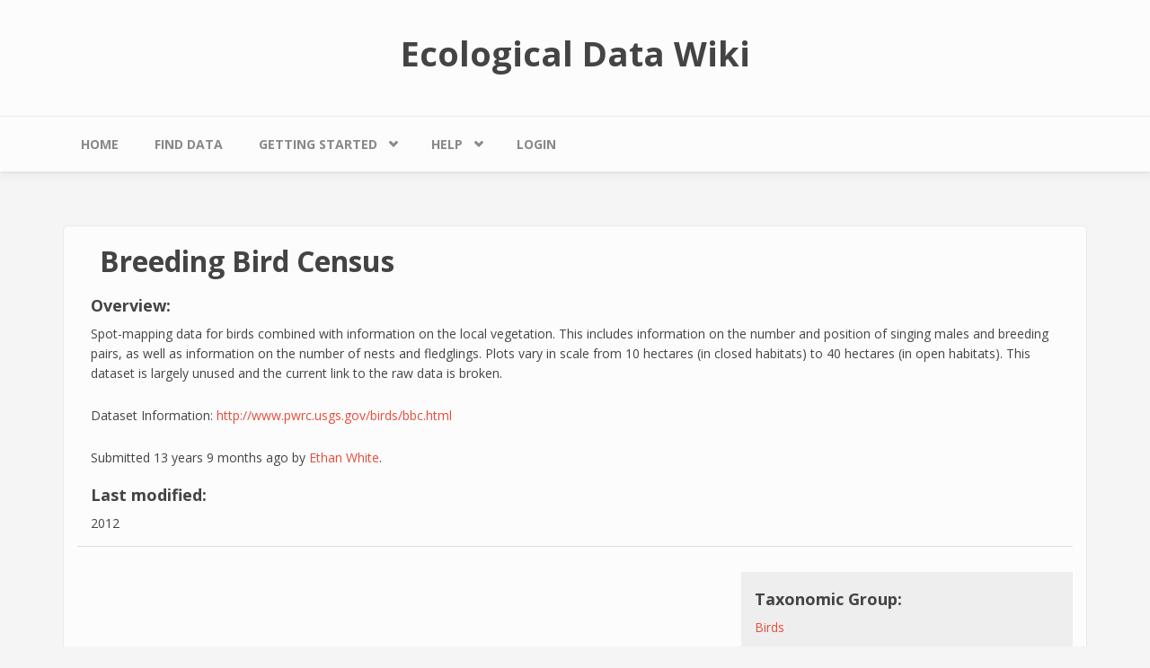

--- FILE ---
content_type: text/html; charset=utf-8
request_url: https://ecologicaldata.org/wiki/breeding-bird-census
body_size: 5238
content:
<!DOCTYPE html>
<html lang="en" dir="ltr">
<head profile="http://www.w3.org/1999/xhtml/vocab">
  <meta http-equiv="Content-Type" content="text/html; charset=utf-8" />
<meta name="viewport" content="width=device-width, initial-scale=1" />
<link rel="shortcut icon" href="https://ecologicaldata.org/misc/favicon.ico" type="image/vnd.microsoft.icon" />
<meta name="HandheldFriendly" content="true" />
<link rel="shortlink" href="/node/314" />
<meta name="Generator" content="Drupal 7 (http://drupal.org)" />
<link rel="canonical" href="/wiki/breeding-bird-census" />
<meta name="MobileOptimized" content="width" />
  <title>Breeding Bird Census | Ecological Data Wiki</title>
  <link type="text/css" rel="stylesheet" href="https://ecologicaldata.org/sites/default/files/css/css_xE-rWrJf-fncB6ztZfd2huxqgxu4WO-qwma6Xer30m4.css" media="all" />
<link type="text/css" rel="stylesheet" href="https://ecologicaldata.org/sites/default/files/css/css_W1fUVsEFw1berI8IVulBcf2HS0KRnZc-eXdpXS3fD1I.css" media="all" />
<link type="text/css" rel="stylesheet" href="https://ecologicaldata.org/sites/default/files/css/css_r5MFSC9r4Wj8mMQoHm4P-CCgiJYU8vFq9RbUGMmHn00.css" media="all" />
<link type="text/css" rel="stylesheet" href="//maxcdn.bootstrapcdn.com/bootstrap/3.2.0/css/bootstrap.min.css" media="all" />
<link type="text/css" rel="stylesheet" href="https://ecologicaldata.org/sites/default/files/css/css_zaOco2G8k_Y9ZPkHcPipwrYE0eu9i_I-umrYSytTB3U.css" media="all" />
<link type="text/css" rel="stylesheet" href="https://ecologicaldata.org/sites/default/files/css/css_PxDfCREqxDBsQ4FBad7K2RaGUts3Qea2WJTGvx4y9DE.css" media="all" />

<!--[if (lt IE 9)]>
<link type="text/css" rel="stylesheet" href="https://ecologicaldata.org/sites/all/themes/datawiki/css/ie8.css?pcpml5" media="all" />
<![endif]-->

    
  <!-- HTML5 element support for IE6-8 -->
  <!--[if lt IE 9]>
    <script src="//html5shiv.googlecode.com/svn/trunk/html5.js"></script>
  <![endif]-->
  <script type="text/javascript" src="https://ecologicaldata.org/sites/default/files/js/js_vDrW3Ry_4gtSYaLsh77lWhWjIC6ml2QNkcfvfP5CVFs.js"></script>
<script type="text/javascript" src="https://ecologicaldata.org/sites/default/files/js/js_CC-zfeuQHcDhFtVRuKW53h30TL7j_105J32Nz8b8R38.js"></script>
<script type="text/javascript" src="https://ecologicaldata.org/sites/default/files/js/js_oAfqXa2DIpUo7OsSlNsm_nI5oFs7NL4fMl1iZhnW5K8.js"></script>
<script type="text/javascript" src="https://ecologicaldata.org/sites/default/files/js/js_gPqjYq7fqdMzw8-29XWQIVoDSWTmZCGy9OqaHppNxuQ.js"></script>
<script type="text/javascript">
<!--//--><![CDATA[//><!--
(function(i,s,o,g,r,a,m){i["GoogleAnalyticsObject"]=r;i[r]=i[r]||function(){(i[r].q=i[r].q||[]).push(arguments)},i[r].l=1*new Date();a=s.createElement(o),m=s.getElementsByTagName(o)[0];a.async=1;a.src=g;m.parentNode.insertBefore(a,m)})(window,document,"script","//www.google-analytics.com/analytics.js","ga");ga("create", "UA-13038799-4", {"cookieDomain":"auto"});ga("send", "pageview");
//--><!]]>
</script>
<script type="text/javascript">
<!--//--><![CDATA[//><!--
jQuery(document).ready(function($) { 
		$(window).scroll(function() {
			if($(this).scrollTop() != 0) {
				$("#toTop").fadeIn();	
			} else {
				$("#toTop").fadeOut();
			}
		});
		
		$("#toTop").click(function() {
			$("body,html").animate({scrollTop:0},800);
		});	
		
		});
//--><!]]>
</script>
<script type="text/javascript">
<!--//--><![CDATA[//><!--
jQuery(document).ready(function($) {
		$(window).scroll(function() {
			if($(this).scrollTop() != 0) {
				$("#toTop").fadeIn();
			} else {
				$("#toTop").fadeOut();
			}
		});

		$("#toTop").click(function() {
			$("body,html").animate({scrollTop:0},800);
		});

		});
//--><!]]>
</script>
<script type="text/javascript" src="https://ecologicaldata.org/sites/default/files/js/js_RlK8NXOxi34gEQ93Akm867JOY8TT_gJqUBMKIQ-zSQY.js"></script>
<script type="text/javascript">
<!--//--><![CDATA[//><!--
jQuery.extend(Drupal.settings, {"basePath":"\/","pathPrefix":"","ajaxPageState":{"theme":"datawiki","theme_token":"ut9lqzKHqC5FSpKwvWs98CrzuHBMJ_hkEMQb8zNU6O8","js":{"misc\/jquery.js":1,"misc\/jquery.once.js":1,"misc\/drupal.js":1,"misc\/jquery.cookie.js":1,"sites\/all\/modules\/collapsiblock\/collapsiblock.js":1,"sites\/all\/modules\/google_analytics\/googleanalytics.js":1,"0":1,"1":1,"2":1,"sites\/all\/libraries\/superfish\/jquery.hoverIntent.minified.js":1,"sites\/all\/libraries\/superfish\/sfsmallscreen.js":1,"sites\/all\/libraries\/superfish\/supposition.js":1,"sites\/all\/libraries\/superfish\/superfish.js":1,"sites\/all\/libraries\/superfish\/supersubs.js":1,"sites\/all\/modules\/superfish\/superfish.js":1},"css":{"modules\/system\/system.base.css":1,"modules\/system\/system.menus.css":1,"modules\/system\/system.messages.css":1,"modules\/system\/system.theme.css":1,"sites\/all\/modules\/collapsiblock\/collapsiblock.css":1,"modules\/comment\/comment.css":1,"sites\/all\/modules\/date\/date_api\/date.css":1,"modules\/field\/theme\/field.css":1,"modules\/node\/node.css":1,"modules\/search\/search.css":1,"modules\/user\/user.css":1,"modules\/forum\/forum.css":1,"sites\/all\/modules\/views\/css\/views.css":1,"sites\/all\/modules\/ctools\/css\/ctools.css":1,"sites\/all\/modules\/content_type_extras\/css\/content_type_extras.css":1,"\/\/maxcdn.bootstrapcdn.com\/bootstrap\/3.2.0\/css\/bootstrap.min.css":1,"sites\/all\/libraries\/superfish\/css\/superfish.css":1,"sites\/all\/libraries\/superfish\/css\/superfish-smallscreen.css":1,"sites\/all\/themes\/bootstrap_business\/css\/style.css":1,"sites\/all\/themes\/datawiki\/color\/colors.css":1,"sites\/all\/themes\/bootstrap_business\/css\/local.css":1,"sites\/all\/themes\/datawiki\/css\/dwcustom.css":1,"sites\/all\/themes\/datawiki\/css\/ie8.css":1}},"collapsiblock":{"blocks":{"block-facetapi-lfqs1z26afrulcjtowcycks0fytwnli7":"2","block-facetapi-rklm4m5nhlwan0dis47kj0qu6cgmhmip":"2","block-facetapi-1xe7bsg2sc1zgnsq45w0zoz9fjoic1fu":"2","block-facetapi-kvthphkkonfkyi9g0bbk9ibyahsiskby":"2","block-facetapi-tm68v38af2z8hargnuqevpricesmdczv":"2","block-facetapi-wymb1sddnptue14w891evblot0gd1zdo":"2","block-block-8":"1"},"default_state":1,"slide_type":1,"slide_speed":200,"block_title":":header:first","block":"div.block","block_content":"div.content"},"googleanalytics":{"trackOutbound":1,"trackMailto":1,"trackDownload":1,"trackDownloadExtensions":"7z|aac|arc|arj|asf|asx|avi|bin|csv|deb|doc|exe|flv|gif|gz|gzip|hqx|jar|jpe?g|js|mp(2|3|4|e?g)|mov(ie)?|msi|msp|pdf|phps|png|ppt|qtm?|ra(m|r)?|sea|sit|tar|tgz|torrent|txt|wav|wma|wmv|wpd|xls|xml|z|zip"},"superfish":{"1":{"id":"1","sf":{"animation":{"opacity":"show"},"speed":"fast","autoArrows":false},"plugins":{"smallscreen":{"mode":"window_width","breakpointUnit":"px","title":"\u0026#x2261;"},"supposition":true,"supersubs":true}}}});
//--><!]]>
</script>
</head>
<body class="html not-front not-logged-in no-sidebars page-node page-node- page-node-314 node-type-dataset-wiki-page" >
  <div id="skip-link">
    <a href="#main-content" class="element-invisible element-focusable">Skip to main content</a>
  </div>
    <div id="toTop"><span class="glyphicon glyphicon-chevron-up"></span></div>




<!-- header -->
<header id="header" role="banner" class="clearfix">
    <div class="container">

        <!-- #header-inside -->
        <div id="header-inside" class="clearfix">
            <div class="row">
                <div class="col-md-12">

                
                                <div id="site-name">
                <a href="/" title="Home">Ecological Data Wiki</a>
                </div>
                
                
                

                </div>
            </div>
        </div>
        <!-- EOF: #header-inside -->

    </div>
</header>
<!-- EOF: #header -->

<!-- #main-navigation -->
<div id="main-navigation" class="clearfix">
    <div class="container">

        <!-- #main-navigation-inside -->
        <div id="main-navigation-inside" class="clearfix">
            <div class="row">
                <div class="col-md-12">
                    <nav role="navigation">
                                                  <div class="region region-navigation">
    <div id="block-superfish-1" class="block block-superfish clearfix clearfix">

    
  <div class="content">
    <ul  id="superfish-1" class="menu sf-menu sf-main-menu sf-horizontal sf-style-none sf-total-items-5 sf-parent-items-2 sf-single-items-3"><li id="menu-928-1" class="first odd sf-item-1 sf-depth-1 sf-no-children"><a href="/home" title="Main page for Ecological Data" class="sf-depth-1">Home</a></li><li id="menu-718-1" class="middle even sf-item-2 sf-depth-1 sf-no-children"><a href="/find-data" title="Find datasets that fit your needs" class="sf-depth-1">Find Data</a></li><li id="menu-2535-1" class="middle odd sf-item-3 sf-depth-1 sf-total-children-3 sf-parent-children-0 sf-single-children-3 menuparent"><a href="/getting-started" title="Tutorials on using EcologicalData.org" class="sf-depth-1 menuparent">Getting Started</a><ul><li id="menu-2791-1" class="first odd sf-item-1 sf-depth-2 sf-no-children"><a href="/getting-started" title="" class="sf-depth-2">Tutorials</a></li><li id="menu-2852-1" class="middle even sf-item-2 sf-depth-2 sf-no-children"><a href="/user/register" title="Create an account" class="sf-depth-2">Sign up</a></li><li id="menu-2850-1" class="last odd sf-item-3 sf-depth-2 sf-no-children"><a href="/frequently-asked-questions" title="Frequently asked questions" class="sf-depth-2">FAQ</a></li></ul></li><li id="menu-2792-1" class="middle even sf-item-4 sf-depth-1 sf-total-children-2 sf-parent-children-0 sf-single-children-2 menuparent"><a href="/help" title="" class="sf-depth-1 menuparent">Help</a><ul><li id="menu-2795-1" class="first odd sf-item-1 sf-depth-2 sf-no-children"><a href="mailto:ecodatawiki@weecology.org" title="" class="sf-depth-2">Email support</a></li><li id="menu-2851-1" class="last even sf-item-2 sf-depth-2 sf-no-children"><a href="/about-ecologicaldataorg" title="About ecologicaldata.org" class="sf-depth-2">About</a></li></ul></li><li id="menu-8316-1" class="last odd sf-item-5 sf-depth-1 sf-no-children"><a href="/user/login" title="Login for registered users" class="sf-depth-1">Login</a></li></ul>  </div>
</div>
  </div>
                                            </nav>
                </div>
            </div>
        </div>
        <!-- EOF: #main-navigation-inside -->

    </div>
</div>
<!-- EOF: #main-navigation -->


<!-- #page -->
<div id="page" class="clearfix">

<!-- Remove top-content div for ecologicaldata.org
 -->

    <!-- #main-content -->
    <div id="main-content">
        <div class="container">

            <!-- #messages-console -->
                        <!-- EOF: #messages-console -->

            <div class="row">

                

                <section class="col-md-12">

                    <!-- #main -->
                    <div id="main" class="clearfix">

                        
                        
                        <!-- EOF:#content-wrapper -->
                        <div id="content-wrapper">

                                                                                    <h1 class="page-title">Breeding Bird Census</h1>
                                                        
                            
                            <!-- #tabs -->
                                                            <div class="tabs">
                                                                </div>
                                                        <!-- EOF: #tabs -->

                            <!-- #action links -->
                                                        <!-- EOF: #action links -->

                              <div class="region region-content">
    <div id="block-system-main" class="block block-system clearfix clearfix">

    
  <div class="content">
    

<div  class="node node-dataset-wiki-page view-mode-full">
        <div class="row">
      <div class="col-sm-12 ">
        
<div class="field field-name-body field-type-text-with-summary field-label-above">
      <h5>Overview:&nbsp;</h5>
    <div class="field-items">
          <div class="field-item even"><p>Spot-mapping data for birds combined with information on the local vegetation. This includes information on the number and position of singing males and breeding pairs, as well as information on the number of nests and fledglings. Plots vary in scale from 10 hectares (in closed habitats) to 40 hectares (in open habitats). This dataset is largely unused and the current link to the raw data is broken.</p><p>Dataset Information: <a href="http://www.pwrc.usgs.gov/birds/bbc.html">http://www.pwrc.usgs.gov/birds/bbc.html</a></p></div>
      </div>
</div>

<div class="field field-name-submitted-by field-type-ds field-label-hidden">
    <div class="field-items">
          <div class="field-item even">Submitted 13 years 9 months ago by <a href="/users/ethan-white" title="View user profile." class="username">Ethan White</a>.</div>
      </div>
</div>

<div class="field field-name-changed-date field-type-ds field-label-inline clearfix">
      <h5>Last modified:&nbsp;</h5>
    <div class="field-items">
          <div class="field-item even">2012</div>
      </div>
</div>
      </div>
    </div>
        <div class="row">
      <div class="col-sm-8 ">
              </div>
      <div class="col-sm-4 ">
        
<div class="field field-name-taxonomy-vocabulary-2 field-type-taxonomy-term-reference field-label-above">
      <h5>Taxonomic Group:&nbsp;</h5>
    <div class="field-items">
          <div class="field-item even"><a href="/category/taxonomic-group/birds">Birds</a></div>
      </div>
</div>

<div class="field field-name-taxonomy-vocabulary-6 field-type-taxonomy-term-reference field-label-above">
      <h5>Ecosystem level:&nbsp;</h5>
    <div class="field-items">
          <div class="field-item even"><a href="/category/level-organization/population">Population</a></div>
          <div class="field-item odd"><a href="/category/level-organization/community">Community</a></div>
      </div>
</div>

<div class="field field-name-taxonomy-vocabulary-5 field-type-taxonomy-term-reference field-label-above">
      <h5>Spatial scale:&nbsp;</h5>
    <div class="field-items">
          <div class="field-item even"><a href="/category/scale/local">Local</a></div>
          <div class="field-item odd"><a href="/category/scale/regional">Regional</a></div>
          <div class="field-item even"><a href="/category/scale/continental">Continental</a></div>
      </div>
</div>

<div class="field field-name-taxonomy-vocabulary-3 field-type-taxonomy-term-reference field-label-above">
      <h5>Data type:&nbsp;</h5>
    <div class="field-items">
          <div class="field-item even"><a href="/category/data-type/observational">Observational</a></div>
      </div>
</div>
      </div>
    </div>
    </div>


<!-- Needed to activate display suite support on forms -->
  </div>
</div>
  </div>
                            
                        </div>
                        <!-- EOF:#content-wrapper -->

                    </div>
                    <!-- EOF:#main -->

                </section>

                
            </div>

        </div>
    </div>
    <!-- EOF:#main-content -->

    
</div>
<!-- EOF:#page -->


<footer id="subfooter" class="clearfix">
    <div class="container">

        <!-- #subfooter-inside -->
        <div id="subfooter-inside" class="clearfix">
            <div class="row">
                <div class="col-md-12">
                    <!-- #subfooter-left -->
                    <div class="subfooter-area">

                                          <div class="region region-footer">
    <div id="block-block-7" class="block block-block clearfix clearfix">

    
  <div class="content">
    <div class="row">
<div class="col-md-4">
<h3><a href="/infrastructure">Infrastructure</a></h3>
<li style="list-style-type: none;"><a href="http://www.drupal.org">Powered by Drupal</a>
</li>
<li style="list-style-type: none;"><a href="https://pantheon.io">Hosted by Pantheon</a>
</li>
</div>
<div class="col-md-4">
<p><a href="http://creativecommons.org/licenses/by/3.0/"><img src="/sites/default/files/by.svg" style="display: block; margin: 1em auto 0;" /></a>This work is licensed under a <br /><a href="http://creativecommons.org/licenses/by/3.0/">Creative Commons Attribution 3.0<br />Unported License.</a>
</p></div>
<div class="col-md-4">
<h3><a href="/sponsors">Sponsors</a></h3>
<li style="list-style-type: none;"><a href="http://www.nsf.gov">National Science Foundation</a>
</li>
<li style="list-style-type: none;"><a href="http://weecology.org">A Weecology Production</a>
</li>
</div>
</div>
  </div>
</div>
  </div>
                    
                    </div>
                    <!-- EOF: #subfooter-left -->
                </div>
            </div>
        </div>
        <!-- EOF: #subfooter-inside -->

    </div>
</footer>
<!-- EOF:#subfooter -->
  </body>
</html>

--- FILE ---
content_type: text/plain
request_url: https://www.google-analytics.com/j/collect?v=1&_v=j102&a=1483649516&t=pageview&_s=1&dl=https%3A%2F%2Fecologicaldata.org%2Fwiki%2Fbreeding-bird-census&ul=en-us%40posix&dt=Breeding%20Bird%20Census%20%7C%20Ecological%20Data%20Wiki&sr=1280x720&vp=1280x720&_u=IEBAAEABAAAAACAAI~&jid=235805547&gjid=2028256092&cid=1232326794.1765211070&tid=UA-13038799-4&_gid=1728262174.1765211070&_r=1&_slc=1&z=682238180
body_size: -452
content:
2,cG-HZ0HN0Q638